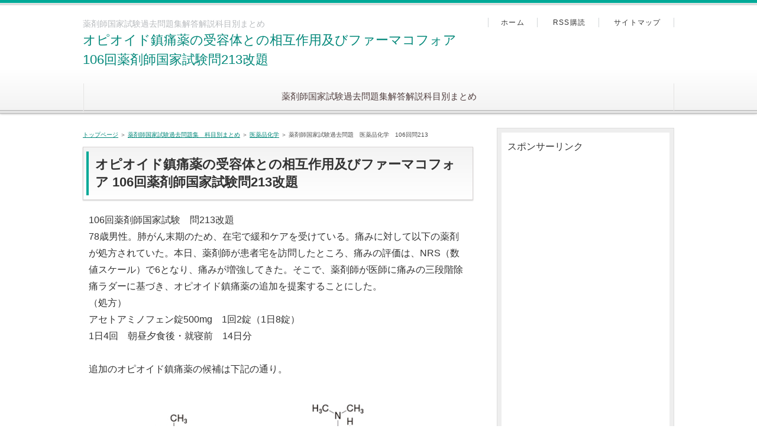

--- FILE ---
content_type: text/html
request_url: https://yakugakugakusyuu.com/106-213_iyakuhinkagaku__yakuzaisikokkasikenkakomondaikaitoukaisetukamokubetu.html
body_size: 4251
content:
<!DOCTYPE html>
<html lang="ja" dir="ltr">
<head>
<meta charset="Shift_JIS" />
<meta name="viewport" content="width=device-width, initial-scale=1" />
<meta http-equiv="X-UA-Compatible" content="IE=edge" />
<title>オピオイド鎮痛薬の受容体との相互作用及びファーマコフォア 106回薬剤師国家試験問213改題</title>
<meta name="keywords" content="オピオイド鎮痛薬の受容体との相互作用及びファーマコフォア 106回薬剤師国家試験問213改題" />
<meta name="description" content="第106回薬剤師国家試験問213の解説。オピオイドの受容体との相互作用及びファーマコフォア1　塩基性窒素をもち、…。2　塩基性窒素原子と炭素数2あるいは3個の炭素鎖で結合した芳香環をもつ。" />
<link rel="stylesheet" href="./styles.css" type="text/css" />
<link rel="stylesheet" href="./css/textstyles.css" type="text/css" />
<link rel="alternate" type="application/rss+xml" title="RSS" href="https://yakugakugakusyuu.com/rss.xml" />

<!-- Global site tag (gtag.js) - Google Analytics -->
<script async src="https://www.googletagmanager.com/gtag/js?id=UA-149468753-1"></script>
<script>
  window.dataLayer = window.dataLayer || [];
  function gtag(){dataLayer.push(arguments);}
  gtag('js', new Date());

  gtag('config', 'UA-149468753-1');
</script>
</head>
<body>
<div id="wrapper">

<header>
<div id="top">
<div class="inner">
<h1>薬剤師国家試験過去問題集解答解説科目別まとめ</h1>
<h2 class="title"><span><a href="./">オピオイド鎮痛薬の受容体との相互作用及びファーマコフォア 106回薬剤師国家試験問213改題</a></span></h2>
</div>
<input type="checkbox" id="panel" value="" />
<label for="panel" id="topmenubtn">MENU</label>
<div id="topmenubox"><div id="topmenubox-inner">

<nav id="topmenu"><ul>
<li><a href="./yakuzaisikokkasikenkakomondaikaitoukaisetukamokubetu.html">薬剤師国家試験過去問題集解答解説科目別まとめ</a></li>

</ul></nav>
<div id="topsubmenu">
<span><a href="./">ホーム</a></span>
<span><a href="./rss.xml">RSS購読</a></span>
<span><a href="./sitemap.html">サイトマップ</a></span>
</div>
</div></div>
</div>
<div id="headerbox">
<div id="header"></div>
</div>
</header>
<div id="column2">
<div id="contents">
<div id="layoutbox">
<div id="main">
<div id="siteNavi"><a href="./">トップページ</a>  ＞ <a href="./yakuzaisikokkasikenkakomondaikaitoukaisetukamokubetu.html">薬剤師国家試験過去問題集　科目別まとめ</a>  ＞ <a href="./iyakuhinkagaku.html">医薬品化学</a> ＞ 薬剤師国家試験過去問題　医薬品化学　106回問213</div>
<article>

<h3><span>オピオイド鎮痛薬の受容体との相互作用及びファーマコフォア 106回薬剤師国家試験問213改題</span></h3>

<div id="text1">

<p>106回薬剤師国家試験　問213改題<br />78歳男性。肺がん末期のため、在宅で緩和ケアを受けている。痛みに対して以下の薬剤が処方されていた。本日、薬剤師が患者宅を訪問したところ、痛みの評価は、NRS（数値スケール）で6となり、痛みが増強してきた。そこで、薬剤師が医師に痛みの三段階除痛ラダーに基づき、オピオイド鎮痛薬の追加を提案することにした。<br />（処方）<br />アセトアミノフェン錠500mg　1回2錠（1日8錠）<br />1日4回　朝昼夕食後・就寝前　14日分</p>
<p>&nbsp;</p>
<p>追加のオピオイド鎮痛薬の候補は下記の通り。</p>
<p>&nbsp;</p>
<p><img src="./img/106回薬剤師国家試験問213　解答解説.jpg" alt="オピオイド鎮痛薬の受容体との相互作用及びファーマコフォア 106回薬剤師国家試験問213改題" /></p>
<p>&nbsp;</p>
<p>追加される鎮痛薬はオピオイド受容体に作用する。オピオイド受容体には、内因性リガンドとして、以下に示したメチオニンエンケファリンなどのペプチドが知られている。内因性リガンドと受容体との相互作用を考えたとき、追加される鎮痛薬の受容体との相互作用及びファーマコフォアに関する記述のうち、誤っているのはどれか。1つ選びなさい。</p>
<p>&nbsp;</p>
<p><img src="./img/106回薬剤師国家試験問213　メチオニンエンケファリン.jpg" alt="オピオイド鎮痛薬の受容体との相互作用及びファーマコフォア 106回薬剤師国家試験問213改題" /></p>
<p>&nbsp;</p>
<p>1　塩基性窒素をもち、生体内でプロトン化されて受容体のカルボキシラートイオンとイオン結合する。<br />2　塩基性窒素原子と炭素数2あるいは3個の炭素鎖で結合した芳香環をもつ。<br />3　カルボキシ基をもち、受容体のグアニジノ基とイオン結合する。<br />4　代謝されてフェノール性ヒドロキシ基を生じ、受容体と水素結合する。<br />5　芳香環をもち、受容体のベンゼン環とπ－π相互作用する。</p>

</div>
<div id="space1"><script>document.write('<p>スポンサーリンク<p>');</script>
<script async src="https://pagead2.googlesyndication.com/pagead/js/adsbygoogle.js"></script>
<!-- ヘッダー　レス横長 -->
<ins class="adsbygoogle"
style="display:block"
data-ad-client="ca-pub-5975466562048771"
data-ad-slot="2435394793"
data-ad-format="auto"
data-full-width-responsive="true"></ins>
<script>
(adsbygoogle = window.adsbygoogle || []).push({});
</script>
</div>

<div id="text2">

<p><a href="./">トップページへ</a></p>
<p>&nbsp;</p>
<p><a href="./yakuzaisikokkasikenkakomondaikaitoukaisetukamokubetu.html">薬剤師国家試験過去問題　科目別まとめ一覧　へ</a></p>
<p>&nbsp;</p>
<p><a href="./iyakuhinkagaku.html">薬剤師国家試験過去問題集　医薬品化学　へ</a></p>
<p>&nbsp;</p>
<p>106回薬剤師国家試験　問213改題</p>
<p>&nbsp;</p>
<p>ファーマコフォアについては下記のリンク先を参照<br /><a href="https://www.pharm.or.jp/dictionary/wiki.cgi?%E3%83%95%E3%82%A1%E3%83%BC%E3%83%9E%E3%82%B3%E3%83%95%E3%82%A9%E3%82%A2">ファーマコフォア（日本薬学会さん）</a></p>
<p>&nbsp;</p>
<p>&nbsp;</p>
<p>メチオニンエンケファリンの構造とオピオイド鎮痛薬の構造の共通点を探せば正解を導き出せる。</p>
<p>&nbsp;</p>
<p>メチオニンエンケファリンのN末端のチロシンは下記の構造的特徴を有する。</p>
<p>&nbsp;</p>
<p><img src="./img/メチオニンエンケファリン　ファーマコフォア.jpg" alt="オピオイド鎮痛薬の受容体との相互作用及びファーマコフォア 106回薬剤師国家試験問213改題" /></p>
<p>&nbsp;</p>
<p>追加されるオピオイド鎮痛薬も同様の構造を有する。</p>
<p>&nbsp;</p>
<p><img src="./img/コデイン　トラマドール　オピオイド.jpg" alt="オピオイド鎮痛薬の受容体との相互作用及びファーマコフォア 106回薬剤師国家試験問213改題" /></p>
<p>&nbsp;</p>
<p>よって、オピオイド受容体を標的とする薬物のファーマコフォアは、<br />①　塩基性窒素<br />②　塩基性窒素から炭素数2，3個離れたベンゼン環<br />③　フェノール性ヒドロキシ基（または代謝されてフェノール性ヒドロキシ基を生じる構造）</p>
<p>&nbsp;</p>
<p>が存在し、内因性オピオイドペプチドのN末端のチロシンと同様の空間配置を取れることである。ただし、オピオイドにはフェノール性ヒドロキシ基が無いものもある。</p>
<p>&nbsp;</p>
<p>以上より、<br />設問の記述の正誤を判定すると、選択肢3が誤りだとわかる。<br />”3　×　カルボキシ基をもち、受容体のグアニジノ基とイオン結合する。”<br />カルボキシ基はオピオイドのファーマコフォアではない。</p>
<p>&nbsp;</p>
<p>その他の選択肢の記述は正しい。</p>
<p>&nbsp;</p>
<p>1　〇　塩基性窒素をもち、生体内でプロトン化されて受容体のカルボキシラートイオンとイオン結合する。</p>
<p>&nbsp;</p>
<p>2　〇　塩基性窒素原子と炭素数2あるいは3個の炭素鎖で結合した芳香環をもつ。</p>
<p>&nbsp;</p>
<p>4　〇　代謝されてフェノール性ヒドロキシ基を生じ、受容体と水素結合する。</p>
<p>&nbsp;</p>
<p>5　〇　芳香環をもち、受容体のベンゼン環とπ－π相互作用する。<br />また、オピオイドの芳香環は、オピオイド受容体のバリン、イソロイシン、メチオニンなどとも相互作用している可能性が指摘されている。</p>
<p>&nbsp;</p>
<p>&nbsp;</p>
<p>★他サイトさんの解説へのリンク<br /><a href="https://e-rec123.jp/e-REC/contents/106/212.html">第106回問212,213（e-RECさん）</a></p>

</div>
<div class="menubox"><div id="space5"><script>document.write('<p>スポンサーリンク<p>');</script>
<script async src="https://pagead2.googlesyndication.com/pagead/js/adsbygoogle.js"></script>
<!-- メインカラム下レス横長 -->
<ins class="adsbygoogle"
style="display:block"
data-ad-client="ca-pub-5975466562048771"
data-ad-slot="4229544966"
data-ad-format="auto"
data-full-width-responsive="true"></ins>
<script>
(adsbygoogle = window.adsbygoogle || []).push({});
</script>
</div></div>

<div id="text3">

<p><a href="./">トップページへ</a></p>
<p>&nbsp;</p>
<p><a href="./yakuzaisikokkasikenkakomondaikaitoukaisetukamokubetu.html">薬剤師国家試験過去問題　科目別まとめ一覧　へ</a></p>
<p>&nbsp;</p>
<p><a href="./iyakuhinkagaku.html">薬剤師国家試験過去問題集　医薬品化学　へ</a></p>

</div>
</article>

<aside><div id="entrylist"><h4><span>関連ページ</span></h4>
<dl>
<div>
<dt><span class="entry_title"><a href="./104-209_iyakuhinkagaku__yakuzaisikokkasikenkakomondaikaitoukaisetukamokubetu.html">薬剤師国家試験過去問題　医薬品化学　104回問209</a></span></dt>
</div>
<div>
<dt><span class="entry_title"><a href="./102-106_iyakuhinkagaku__yakuzaisikokkasikenkakomondaikaitoukaisetukamokubetu.html">薬剤師国家試験過去問題　医薬品化学　102回問106</a></span></dt>
</div>
<div>
<dt><span class="entry_title"><a href="./101-209_iyakuhinkagaku__yakuzaisikokkasikenkakomondaikaitoukaisetukamokubetu.html">薬剤師国家試験過去問題　医薬品化学　101回問209</a></span></dt>
</div>
<div>
<dt><span class="entry_title"><a href="./96-14_iyakuhinkagaku__yakuzaisikokkasikenkakomondaikaitoukaisetukamokubetu.html">薬剤師国家試験過去問題　医薬品化学　96回問14</a></span></dt>
</div>
<div>
<dt><span class="entry_title"><a href="./102-107_iyakuhinkagaku__yakuzaisikokkasikenkakomondaikaitoukaisetukamokubetu.html">薬剤師国家試験過去問題　反応分類　102回問107</a></span></dt>
</div>
<div>
<dt><span class="entry_title"><a href="./106-209_iyakuhinkagaku__yakuzaisikokkasikenkakomondaikaitoukaisetukamokubetu.html">薬剤師国家試験過去問題　医薬品化学　106回問209</a></span></dt>
</div>
<div>
<dt><span class="entry_title"><a href="./106-105_iyakuhinkagaku__yakuzaisikokkasikenkakomondaikaitoukaisetukamokubetu.html">薬剤師国家試験過去問題　医薬品化学　106回問105</a></span></dt>
</div>
<div>
<dt><span class="entry_title"><a href="./106-211_iyakuhinkagaku__yakuzaisikokkasikenkakomondaikaitoukaisetukamokubetu.html">薬剤師国家試験過去問題　医薬品化学　106回問211</a></span></dt>
</div>
<div>
<dt><span class="entry_title"><a href="./104-213_iyakuhinkagaku__yakuzaisikokkasikenkakomondaikaitoukaisetukamokubetu.html">薬剤師国家試験過去問題　医薬品化学　104回問213</a></span></dt>
</div>
<div>
<dt><span class="entry_title"><a href="./99-209_iyakuhinkagaku__yakuzaisikokkasikenkakomondaikaitoukaisetukamokubetu.html">薬剤師国家試験過去問題　医薬品化学　99回問209</a></span></dt>
</div>
<div>
<dt><span class="entry_title"><a href="./100-211_iyakuhinkagaku__yakuzaisikokkasikenkakomondaikaitoukaisetukamokubetu.html">薬剤師国家試験過去問題　医薬品化学　100回問211</a></span></dt>
</div>
<div>
<dt><span class="entry_title"><a href="./106-212_iyakuhinkagaku__yakuzaisikokkasikenkakomondaikaitoukaisetukamokubetu.html">薬剤師国家試験過去問題　医薬品化学　106回問212</a></span></dt>
</div>
<div>
<dt><span class="entry_title"><a href="./104-107_iyakuhinkagaku__yakuzaisikokkasikenkakomondaikaitoukaisetukamokubetu.html">薬剤師国家試験過去問題　医薬品化学　104回問107</a></span></dt>
</div>
<div>
<dt><span class="entry_title"><a href="./100-207_iyakuhinkagaku__yakuzaisikokkasikenkakomondaikaitoukaisetukamokubetu.html">薬剤師国家試験過去問題　医薬品化学　100回問207</a></span></dt>
</div>
<div>
<dt><span class="entry_title"><a href="./103-213_iyakuhinkagaku__yakuzaisikokkasikenkakomondaikaitoukaisetukamokubetu.html">薬剤師国家試験過去問題　医薬品化学　103回問213</a></span></dt>
</div>
<div>
<dt><span class="entry_title"><a href="./105-206_iyakuhinkagaku__yakuzaisikokkasikenkakomondaikaitoukaisetukamokubetu.html">薬剤師国家試験過去問題　医薬品化学　105回問206</a></span></dt>
</div>
<div>
<dt><span class="entry_title"><a href="./105-207_iyakuhinkagaku__yakuzaisikokkasikenkakomondaikaitoukaisetukamokubetu.html">薬剤師国家試験過去問題　医薬品化学　105回問207</a></span></dt>
</div>
<div>
<dt><span class="entry_title"><a href="./105-208_iyakuhinkagaku__yakuzaisikokkasikenkakomondaikaitoukaisetukamokubetu.html">薬剤師国家試験過去問題　医薬品化学　105回問208</a></span></dt>
</div>
<div>
<dt><span class="entry_title"><a href="./105-209_iyakuhinkagaku__yakuzaisikokkasikenkakomondaikaitoukaisetukamokubetu.html">薬剤師国家試験過去問題　医薬品化学　105回問209</a></span></dt>
</div>
<div>
<dt><span class="entry_title"><a href="./105-213_iyakuhinkagaku__yakuzaisikokkasikenkakomondaikaitoukaisetukamokubetu.html">薬剤師国家試験過去問題　医薬品化学　105回問213</a></span></dt>
</div>
<div>
<dt><span class="entry_title"><a href="./105-210_iyakuhinkagaku__yakuzaisikokkasikenkakomondaikaitoukaisetukamokubetu.html">薬剤師国家試験過去問題　医薬品化学　105回問210</a></span></dt>
</div>
<div>
<dt><span class="entry_title"><a href="./100-105_iyakuhinkagaku__yakuzaisikokkasikenkakomondaikaitoukaisetukamokubetu.html">薬剤師国家試験過去問題　医薬品化学　100回問105</a></span></dt>
</div>
<div>
<dt><span class="entry_title"><a href="./97-209_iyakuhinkagaku__yakuzaisikokkasikenkakomondaikaitoukaisetukamokubetu.html">薬剤師国家試験過去問題　医薬品化学　97回問209</a></span></dt>
</div>
<div>
<dt><span class="entry_title"><a href="./95-11_iyakuhinkagaku__yakuzaisikokkasikenkakomondaikaitoukaisetukamokubetu.html">薬剤師国家試験過去問題　医薬品化学　95回問11</a></span></dt>
</div>
<div>
<dt><span class="entry_title"><a href="./105-121_iyakuhinkagaku__yakuzaisikokkasikenkakomondaikaitoukaisetukamokubetu.html">薬剤師国家試験過去問題　医薬品化学　105回問121</a></span></dt>
</div>
<div>
<dt><span class="entry_title"><a href="./100-213_iyakuhinkagaku__yakuzaisikokkasikenkakomondaikaitoukaisetukamokubetu.html">薬剤師国家試験過去問題　医薬品化学　100回問213</a></span></dt>
</div>
<div>
<dt><span class="entry_title"><a href="./100-106_iyakuhinkagaku__yakuzaisikokkasikenkakomondaikaitoukaisetukamokubetu.html">薬剤師国家試験過去問題　医薬品化学　100回問106</a></span></dt>
</div>
<div>
<dt><span class="entry_title"><a href="./101-106_iyakuhinkagaku__yakuzaisikokkasikenkakomondaikaitoukaisetukamokubetu.html">薬剤師国家試験過去問題　確認試験　101回問106</a></span></dt>
</div>
<div>
<dt><span class="entry_title"><a href="./99-211_212_iyakuhinkagaku__yakuzaisikokkasikenkakomondaikaitoukaisetukamokubetu.html">薬剤師国家試験過去問題　医薬品化学　99回問211,212</a></span></dt>
</div>
<div>
<dt><span class="entry_title"><a href="./101-107_iyakuhinkagaku__yakuzaisikokkasikenkakomondaikaitoukaisetukamokubetu.html">薬剤師国家試験過去問題　医薬品化学　101回問107</a></span></dt>
</div>
<div>
<dt><span class="entry_title"><a href="./102-206_207_iyakuhinkagaku__yakuzaisikokkasikenkakomondaikaitoukaisetukamokubetu.html">薬剤師国家試験過去問題集　　医薬品化学　102回問207</a></span></dt>
</div>
<div>
<dt><span class="entry_title"><a href="./102-208_209_iyakuhinkagaku__yakuzaisikokkasikenkakomondaikaitoukaisetukamokubetu.html">薬剤師国家試験過去問題集　　医薬品化学　102回問209</a></span></dt>
</div>
<div>
<dt><span class="entry_title"><a href="./103-208_209_iyakuhinkagaku__yakuzaisikokkasikenkakomondaikaitoukaisetukamokubetu.html">薬剤師国家試験過去問題　医薬品化学　103回問208、209</a></span></dt>
</div>
<div>
<dt><span class="entry_title"><a href="./101-206_207_iyakuhinkagaku__yakuzaisikokkasikenkakomondaikaitoukaisetukamokubetu.html">薬剤師国家試験過去問題　医薬品化学　101回問206、207</a></span></dt>
</div>
<div>
<dt><span class="entry_title"><a href="./103-210_sakutai_buturi.html">薬剤師国家試験過去問題　錯体　103回問210</a></span></dt>
</div>
<div>
<dt><span class="entry_title"><a href="./102-210_211_iyakuhinkagaku.html">薬剤師国家試験過去問題　医薬品化学　102回問211</a></span></dt>
</div>
<div>
<dt><span class="entry_title"><a href="./91-4_iyakuhinkagaku.html">薬剤師国家試験過去問題　医薬品化学　91回問4</a></span></dt>
</div>
<div>
<dt><span class="entry_title"><a href="./100-208_209_iyakuhinkagaku.html">薬剤師国家試験過去問題集　医薬品化学　100回問208，209</a></span></dt>
</div>
<div>
<dt><span class="entry_title"><a href="./99-206_207_iyakuhinkagaku.html">薬剤師国家試験過去問題　医薬品化学　99回問206，207</a></span></dt>
</div>
<div>
<dt><span class="entry_title"><a href="./104-211_iyakuhinkagaku.html">薬剤師国家試験過去問題　医薬品化学　104回問211</a></span></dt>
</div>
<div>
<dt><span class="entry_title"><a href="./105-101_sakutai_kagaku.html">薬剤師国家試験過去問題集　化学　錯体　105回問101</a></span></dt>
</div>
<div>
<dt><span class="entry_title"><a href="./98-210_211_iyakuhinkagaku.html">薬剤師国家試験過去問題集　医薬品化学　98回問210，211</a></span></dt>
</div>
<div>
<dt><span class="entry_title"><a href="./98-209_iyakuhinkagaku.html">薬剤師国家試験過去問題集　医薬品化学　98回問209</a></span></dt>
</div>
<div>
<dt><span class="entry_title"><a href="./98-207_iyakuhinkagaku.html">薬剤師国家試験過去問題集　医薬品化学　98回問207</a></span></dt>
</div>
<div>
<dt><span class="entry_title"><a href="./98-107_iyakuhinkagaku.html">薬剤師国家試験過去問題集　医薬品化学　98回問107</a></span></dt>
</div>
<div>
<dt><span class="entry_title"><a href="./97-105_iyakuhinkagaku.html">薬剤師国家試験過去問題集　医薬品化学　97回問105</a></span></dt>
</div>
<div>
<dt><span class="entry_title"><a href="./106-109_iyakuhinkagaku.html">薬剤師国家試験過去問題集　医薬品化学　106回問109</a></span></dt>
</div>
<div>
<dt><span class="entry_title"><a href="./106-206_207_yakuti-jitumu.html">薬剤師国家試験過去問題集　実務薬治　106回問206，207</a></span></dt>
</div>
<div>
<dt><span class="entry_title"><a href="./94-15_iyakuhinkagaku.html">薬剤師国家試験過去問題集　医薬品化学　94回問15</a></span></dt>
</div>
<div>
<dt><span class="entry_title"><a href="./96-11_iyakuhinkagaku.html">薬剤師国家試験過去問題集　医薬品化学　96回問11</a></span></dt>
</div>
<div>
<dt><span class="entry_title"><a href="./94-11_iyakuhinkagaku.html">薬剤師国家試験過去問題集　医薬品化学　94回問11</a></span></dt>
</div>
<div>
<dt><span class="entry_title"><a href="./93-11_iyakuhinkagaku.html">薬剤師国家試験過去問題集　医薬品化学　93回問11</a></span></dt>
</div>
<div>
<dt><span class="entry_title"><a href="./92-11_iyakuhinkagaku.html">薬剤師国家試験過去問題集　医薬品化学　92回問11</a></span></dt>
</div>
<div>
<dt><span class="entry_title"><a href="./91-15_iyakuhinkagaku.html">薬剤師国家試験過去問題集　医薬品化学　91回問15</a></span></dt>
</div>
<div>
<dt><span class="entry_title"><a href="./90-10_iyakuhinkagaku.html">薬剤師国家試験過去問題集　医薬品化学　90回問10</a></span></dt>
</div>
<div>
<dt><span class="entry_title"><a href="./105-206,207_iyakuhinkagaku.html">薬剤師国家試験過去問題　医薬品化学　105回問206,207</a></span></dt>
</div>
<div>
<dt><span class="entry_title"><a href="./105-208,209_iyakuhinkagaku.html">薬剤師国家試験過去問題　医薬品化学　105回問208,209</a></span></dt>
</div>
<div>
<dt><span class="entry_title"><a href="./106-212,213_iyakuhinkagaku.html">薬剤師国家試験過去問題　医薬品化学　106回問212,213</a></span></dt>
</div>
<div>
<dt><span class="entry_title"><a href="./96-11d_iyakuhinkagaku.html">薬剤師国家試験過去問題集　医薬品化学　96回問11d</a></span></dt>
</div>
<div>
<dt><span class="entry_title"><a href="./96-14de_iyakuhinkagaku.html">薬剤師国家試験過去問題　医薬品化学　96回問14de</a></span></dt>
</div>
<div>
<dt><span class="entry_title"><a href="./95-11cd_iyakuhinkagaku.html">薬剤師国家試験過去問題　医薬品化学　95回問11cd</a></span></dt>
</div>
<div>
<dt><span class="entry_title"><a href="./94-11abd_iyakuhinkagaku.html">薬剤師国家試験過去問題集　医薬品化学　94回問11ab</a></span></dt>
</div>
<div>
<dt><span class="entry_title"><a href="./107-106_iyakuhinkagaku.html">薬剤師国家試験過去問題集　医薬品化学　107回問106</a></span></dt>
</div>
<div>
<dt><span class="entry_title"><a href="./107-106-4_iyakuhinkagaku.html">薬剤師国家試験過去問題集　医薬品化学　107回問106</a></span></dt>
</div>
<div>
<dt><span class="entry_title"><a href="./107-106-3,5_iyakuhinkagaku.html">薬剤師国家試験過去問題集　医薬品化学　107回問106の3，5</a></span></dt>
</div>
<div>
<dt><span class="entry_title"><a href="./107-211_iyakuhinkagaku.html">薬剤師国家試験過去問題集　医薬品化学　107回問211</a></span></dt>
</div>
<div>
<dt><span class="entry_title"><a href="./107-213_iyakuhinkagaku.html">薬剤師国家試験過去問題集　医薬品化学　107回問213</a></span></dt>
</div>
<div>
<dt><span class="entry_title"><a href="./107-107_iyakuhinkagaku.html">薬剤師国家試験過去問題集　医薬品化学　107回問107</a></span></dt>
</div>
<div>
<dt><span class="entry_title"><a href="./Mitomycin_C_iyakuhinkagaku.html">薬剤師国家試験過去問題集　医薬品化学　マイトマイシンC</a></span></dt>
</div>
<div>
<dt><span class="entry_title"><a href="./103-196_iyakuhinkagaku.html">薬剤師国家試験過去問題集　医薬品化学　103回問196</a></span></dt>
</div>
</dl>
</div></aside>

</div>

<div id="menu">
<div class="menubox"><div id="space3"><script>document.write('<p>スポンサーリンク<p>');</script>
<script async src="https://pagead2.googlesyndication.com/pagead/js/adsbygoogle.js"></script>
<!-- メインニュー下段レスポンシブル -->
<ins class="adsbygoogle"
style="display:block"
data-ad-client="ca-pub-5975466562048771"
data-ad-slot="5492771154"
data-ad-format="auto"
data-full-width-responsive="true"></ins>
<script>
(adsbygoogle = window.adsbygoogle || []).push({});
</script>
</div></div>

<nav>
<div class="menuitem">
<h4>メニュー</h4>
<div class="menubox menulist"><ul id="menu1">
<li><a href="./yakuzaisikokkasikenkakomondaikaitoukaisetukamokubetu.html">薬剤師国家試験過去問題集　科目別まとめ</a></li>
<li><a href="./kiso_itiran.html">薬学　基礎まとめ　科目一覧</a></li>
<li><a href="./profile.html">サイト管理人プロフィール</a></li>
<li><a href="./privacy.html">プライバシーポリシー</a></li>
<li><a href="./mensekijikou.html">免責事項</a></li>
</ul></div>
</div>

</nav>
</div>

</div>
</div>
</div>

<div id="pagetop"><a href="#wrapper">トップへ戻る</a></div>
<footer id="footer">

<div class="inner">
<span><a href="./sitemap.html">サイトマップ</a></span>
<div class="desc">第106回薬剤師国家試験問213の解説。オピオイドの受容体との相互作用及びファーマコフォア1　塩基性窒素をもち、…。2　塩基性窒素原子と炭素数2あるいは3個の炭素鎖で結合した芳香環をもつ。</div>
<small>Copyright &copy; 2023 薬学部の勉強と薬剤師国家試験対策All Rights Reserved.</small>
   
</div>

</footer>

</div>
</body>
</html>

--- FILE ---
content_type: text/html; charset=utf-8
request_url: https://www.google.com/recaptcha/api2/aframe
body_size: 264
content:
<!DOCTYPE HTML><html><head><meta http-equiv="content-type" content="text/html; charset=UTF-8"></head><body><script nonce="iEh0cMMJnSktw0a6a81Wag">/** Anti-fraud and anti-abuse applications only. See google.com/recaptcha */ try{var clients={'sodar':'https://pagead2.googlesyndication.com/pagead/sodar?'};window.addEventListener("message",function(a){try{if(a.source===window.parent){var b=JSON.parse(a.data);var c=clients[b['id']];if(c){var d=document.createElement('img');d.src=c+b['params']+'&rc='+(localStorage.getItem("rc::a")?sessionStorage.getItem("rc::b"):"");window.document.body.appendChild(d);sessionStorage.setItem("rc::e",parseInt(sessionStorage.getItem("rc::e")||0)+1);localStorage.setItem("rc::h",'1769341707567');}}}catch(b){}});window.parent.postMessage("_grecaptcha_ready", "*");}catch(b){}</script></body></html>